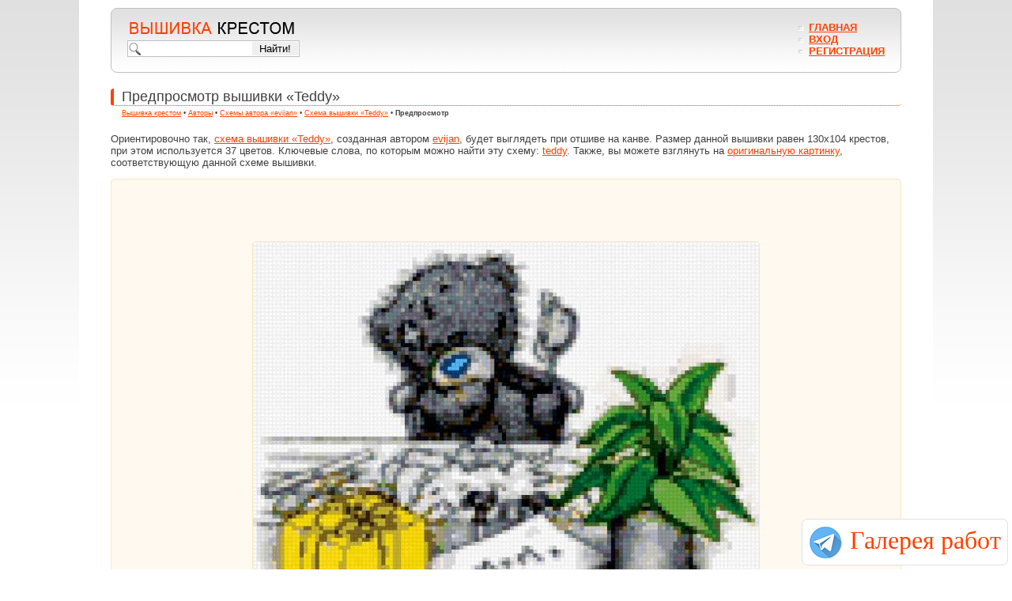

--- FILE ---
content_type: text/html; charset=utf-8
request_url: https://xrest.ru/preview/Teddy-41504/
body_size: 1504
content:
<!DOCTYPE html>
<html>
  <head>
    <meta charset="utf-8" />
    <title>Предпросмотр - Схема вышивки &laquo;Teddy&raquo; - Автор «evijan» - Авторы - Вышивка крестом</title>
    <meta name="keywords" content="предпросмотр, схема вышивки, вышивка крестом" />
    <meta name="description" content="Предпросмотр для вышивки &laquo;Teddy&raquo; от автора evijan: 130 x 104 крестов, 37 цветов." /> 
    <link rel="canonical" href="https://xrest.ru/preview/Teddy-41504/" />
    <link type="text/css" rel="stylesheet" href="/3rdparty-v4/colorbox/example1/colorbox.css" />
    <link type="text/css" rel="stylesheet" href="/styles-v4/common.css" />
    <script type="text/javascript" src="/3rdparty-v4/jquery/jquery-3.3.1.min.js"></script>
    <script type="text/javascript" src="/3rdparty-v4/colorbox/jquery.colorbox-min.js"></script>
    <script type="text/javascript" src="/scripts-v4/chromatic.js"></script>
    <script type="text/javascript" src="/scripts-v4/common.js"></script>
    <script type="text/javascript">
      $(function() {
        $(".colorbox").colorbox();
      });
    </script>
  </head>
  <body>
    <div id="page">
      <script type="text/javascript" src="/scripts-v4/floater.js"></script>
<div id="header">
  <form id="header-logo" action="/search/" method="get">
    <a href="/"><img src="/images-v4/logo.png" width="214" height="26" alt="Вышивка крестом" /></a>
    <div>
      <input type="text" name="words" value="" />
      <input type="submit" value="Найти!" /> 
    </div>
  </form>
  <div id="header-ad">
    <script type="text/javascript"><!--
      chromatic.header();
    //--></script>
  </div>
  <ul id="header-menu">
    <li><a href="/">Главная</a></li>
      <li><a href="/login/">Вход</a></li>
      <li><a href="/register/">Регистрация</a></li>
  </ul>
</div>
      <h1>Предпросмотр вышивки &laquo;Teddy&raquo;</h1>
      <div id="speedbar">
        <a href="/">Вышивка крестом</a> •
        <a href="/community/top/1/">Авторы</a> •
        <a href="/public/evijan-4694/1/">Схемы автора «evijan»</a> •
        <a href="/overview/Teddy-41504/">Схема вышивки &laquo;Teddy&raquo;</a> •
        <strong>Предпросмотр</strong>
      </div>
      <p>
        Ориентировочно так, <a href="/overview/Teddy-41504/">схема вышивки &laquo;Teddy&raquo;</a>,
        созданная автором <a href="/public/evijan-4694/1/">evijan</a>, будет выглядеть при отшиве на канве.
        Размер данной вышивки равен 130x104 крестов, при этом используется 37 цветов.
          Ключевые слова, по которым можно найти эту схему:
            <a href="/tag/teddy/1/">teddy</a>.
        Также, вы можете взглянуть на <a href="/original/Teddy-41504/">оригинальную картинку</a>, соответствующую данной схеме вышивки.
      </p>
      <div id="picture">
        <script type="text/javascript"><!--
          chromatic.pictureTop();
        //--></script>
        <br />
        <a class="colorbox" href="/schemes/00/00/a2/20/Teddy-2.jpg"><img src="/schemes/00/00/a2/20/Teddy-2.jpg" width="640" height="512" alt="Teddy, teddy" title="Предпросмотр схемы вышивки &laquo;Teddy&raquo;" /></a>
        <br />
        <script type="text/javascript"><!--
          chromatic.pictureBottom();
        //--></script>
      </div>
      ﻿<div id="footer">
  <p id="footer-info">
    © 2008-2018 «<strong>Вышивка крестом</strong>». Все права защищены.<br />
    E-mail для связи: <a href="mailto:webmaster@xrest.ru">webmaster@xrest.ru</a>
  </p>
  <div id="footer-ad">
    <script type="text/javascript"><!--
      chromatic.footer();
    //--></script>
  </div>
</div>
    </div>
    <script type="text/javascript"><!--
      common.onload();
    //--></script>
  </body>
</html>


--- FILE ---
content_type: application/javascript; charset=utf-8
request_url: https://xrest.ru/scripts-v4/common.js
body_size: 945
content:
/* common.js */




"use strict";




var common = (function() {
  function googleAnalytics() {
    (function(i,s,o,g,r,a,m){i['GoogleAnalyticsObject']=r;i[r]=i[r]||function(){
    (i[r].q=i[r].q||[]).push(arguments)},i[r].l=1*new Date();a=s.createElement(o),
    m=s.getElementsByTagName(o)[0];a.async=1;a.src=g;m.parentNode.insertBefore(a,m)
    })(window,document,'script','//www.google-analytics.com/analytics.js','ga');
    ga('create', 'UA-776764-7', 'auto');
    ga('send', 'pageview');
  }


  function liveInternet() {
    var li = new Image();
    li.src = "https://counter.yadro.ru/hit?t38.13;r" +
      escape(document.referrer) +
      ((typeof(screen) == "undefined") ? "" : ";s" + screen.width + "*" +
      screen.height + "*" +
      (screen.colorDepth ? screen.colorDepth : screen.pixelDepth)) +
      ";u" + escape(document.URL) + ";" + Math.random();
  }


  function yandexMetrika() {
    (function (d, w, c) {
      (w[c] = w[c] || []).push(function() {
        try {
          w.yaCounter42032499 = new Ya.Metrika({
            id:42032499,
            clickmap:true,
            trackLinks:true,
            accurateTrackBounce:true
          });
        } catch(e) {
        }
      });
      var n = d.getElementsByTagName("script")[0],
        s = d.createElement("script"),
        f = function () { n.parentNode.insertBefore(s, n); };
      s.type = "text/javascript";
      s.async = true;
      s.src = "https://mc.yandex.ru/metrika/watch.js";
      if (w.opera == "[object Opera]") {
        d.addEventListener("DOMContentLoaded", f, false);
      } else {
        f();
      }
    })(document, window, "yandex_metrika_callbacks");
  }


  return {
    onload: function() {
      googleAnalytics();
      yandexMetrika();
      liveInternet();
    },


    piece: function(url, name) {
      window.open(url, "XREST_" + name, "width=680, height=740, resizable=1");
    }
  }
}());
